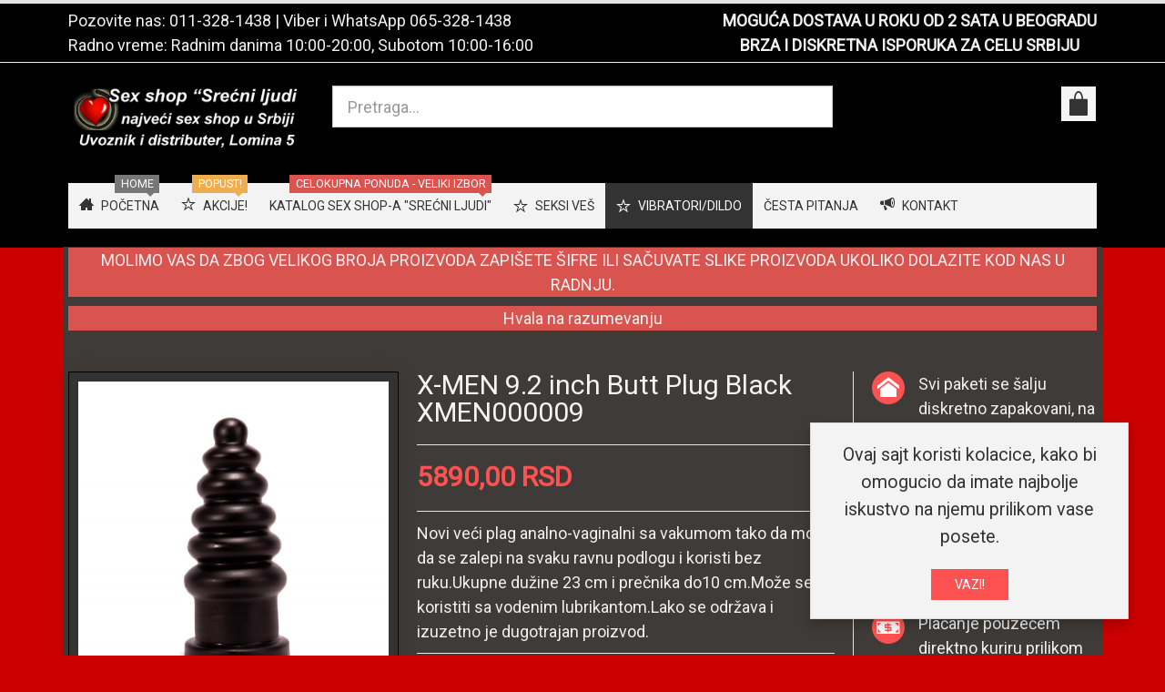

--- FILE ---
content_type: text/html; charset=utf-8
request_url: https://www.srecniljudi.com/vibratori-dildo/analni-stimulatori/analne-kuglice/x-men-9-2-inch-butt-plug-black-xmen000009
body_size: 12787
content:
<!DOCTYPE html><html lang=sr-yu dir=ltr class="responsive com-virtuemart view-productdetails no-layout no-task itemid-735 version-6.11 joomla-5"><head><meta charset=utf-8><meta http-equiv=X-UA-Compatible content="IE=edge"><meta name=title content="X-MEN 9.2 inch Butt Plug Black XMEN000009 "><meta name=HandheldFriendly content=true><meta name=apple-touch-fullscreen content=yes><meta name=viewport content="width=device-width, initial-scale=1.0"><meta name=description content="X-MEN 9.2 inch Butt Plug Black XMEN000009  Analne kuglice Novi veći plag analno-vaginalni sa vakumom tako da može da se zalepi na svaku ravnu podlogu i koristi bez ruku.Ukupne dužine 23 cm i prečnika do10 cm.Može se koristiti sa vodenim lubrikantom.Lako se održava i izuzetno je dugotrajan proizvod."><title>Analne kuglice: X-MEN 9.2 inch Butt Plug Black XMEN000009 </title><link href=https://www.srecniljudi.com/vibratori-dildo/analni-stimulatori/analne-kuglice/x-men-9-2-inch-butt-plug-black-xmen000009 rel=canonical><link href=//fonts.gstatic.com rel=dns-prefetch><link href=/images/favicon.ico rel="shortcut icon" type=image/vnd.microsoft.icon><link rel=stylesheet href=/media/vpframework/optimized/gz/120/5e1e26e450b768fd28f3dc806acef41c.css /><link href="https://fonts.googleapis.com/css?family=Roboto%3Aregular&amp;subnet=latin" rel=stylesheet> <script src=/media/vendor/jquery/js/jquery.min.js?3.7.1></script> <script src=/media/legacy/js/jquery-noconflict.min.js?504da4></script> <script src=/media/vendor/chosen/js/chosen.jquery.min.js?1.8.7></script> <script src=/media/legacy/js/joomla-chosen.min.js?cb8bd2></script> <script type=application/json class="joomla-script-options new">{"joomla.jtext":{"TPL_VP_MERCHANT_SELECTPICKER_NOTHING_SELECTED":"Nothing selected","TPL_VP_MERCHANT_SELECTPICKER_NO_RESULT":"No results match","TPL_VP_MERCHANT_SELECTPICKER_ITEM_SELECTED":"{0} item selected","TPL_VP_MERCHANT_SELECTPICKER_N_ITEMS_SELECTED":"{0} items selected","TPL_VP_MERCHANT_SELECTPICKER_ITEM_LIMIT_REACHED":"Limit reached ({n} item max)","TPL_VP_MERCHANT_SELECTPICKER_N_ITEMS_LIMIT_REACHED":"Limit reached ({n} items max)","TPL_VP_MERCHANT_SELECTPICKER_GROUP_ITEM_LIMIT_REACHED":"Group limit reached ({n} item max)","TPL_VP_MERCHANT_SELECTPICKER_GROUP_N_ITEMS_LIMIT_REACHED":"Group limit reached ({n} items max)","TPL_VP_MERCHANT_SELECTPICKER_SELECT_ALL":"Select All","TPL_VP_MERCHANT_SELECTPICKER_DESELECT_ALL":"Deselect All","TPL_VP_MERCHANT_SELECTPICKER_SEPARATOR":", ","PLG_SYSTEM_WEBAUTHN_ERR_CANNOT_FIND_USERNAME":"Ne mogu pronaći polje korisničkog imena u modulu za prijavu. Nažalost, autentifikacija bez lozinke neće raditi na ovoj stranici osim ako ne koristite drugi modul za prijavu.","PLG_SYSTEM_WEBAUTHN_ERR_EMPTY_USERNAME":"Morate uneti vaše korisničko ime (ne vašu lozinku) pre klika na passkey dugme za prijavu.","PLG_SYSTEM_WEBAUTHN_ERR_INVALID_USERNAME":"Navedeno korisničko ime ne odgovara korisničkom računu koji je omogućio prijavu bez lozinke na ovom sajtu.","JLIB_FORM_CONTAINS_INVALID_FIELDS":"Forma se ne može poslati jer nedostaju potrebni podaci. <br> Ispravite označena polja i pokušajte ponovno.","JLIB_FORM_FIELD_REQUIRED_VALUE":"Molimo popunite ovo polje","JLIB_FORM_FIELD_REQUIRED_CHECK":"Mora se odabrati jedna od opcija","JLIB_FORM_FIELD_INVALID_VALUE":"Ova vrednost nije važeća","JALL":"Sve","JCANCEL":"Otkaži","JSAVE":"Sačuvaj","JSHOW":"Prikaži","JSUBMIT":"Pošalji","JYES":"Da","JNO":"Ne","ERROR":"Greška","MESSAGE":"Poruka","NOTICE":"Obaveštenje","WARNING":"Upozorenje","JLIB_HTML_BEHAVIOR_CLOSE":"Zatvori","PLG_SYSTEM_VPFRAMEWORK_COMPARE":"Uporedi","PLG_SYSTEM_VPFRAMEWORK_WISHLIST_SHOW":"Pokazi listu zelja","COM_VIRTUEMART_PRODUCT_ADDED_SUCCESSFULLY":"Proizvod je uspešno dodat"},"system.paths":{"root":"","rootFull":"https:\/\/www.srecniljudi.com\/","base":"","baseFull":"https:\/\/www.srecniljudi.com\/"},"csrf.token":"5c57b1d629156cacd166bca1e06879ff","system.keepalive":{"interval":840000,"uri":"\/component\/ajax\/?format=json"}}</script> <script src=/templates/vp_merchant/js/system/core.min.js?2cb912></script> <script src=/media/system/js/keepalive.min.js?08e025 type=module></script> <script src=/media/plg_vpconversiontracking/js/tracker.js?4.2 defer></script> <script src=/media/system/js/messages.min.js?9a4811 type=module></script> <script src=/templates/vp_merchant/js/system/fields/validate.min.js?7b3372 type=module></script> <script src=/media/plg_system_webauthn/js/login.min.js?cb8bd2 defer></script> <script src=/templates/vp_merchant/js/jquery-ui.min.js></script> <script src=/components/com_virtuemart/assets/js/jquery.ui.autocomplete.html.js></script> <script src=/components/com_virtuemart/assets/js/jquery.noconflict.js async></script> <script src="/templates/vp_merchant/js/vmsite.js?vmver=07f70de5"></script> <script src="/templates/vp_merchant/js/vmprices.js?vmver=07f70de5"></script> <script src="/templates/vp_merchant/js/dynupdate.js?vmver=07f70de5"></script> <script src="/components/com_virtuemart/assets/js/fancybox/jquery.fancybox-1.3.4.2.pack.js?vmver=1.3.4.2"></script> <script src=/media/com_vmessentials/js/script.min.js?v2.4></script> <script src=/media/com_vmessentials/js/status-update.min.js?v2.4></script> <script src="/media/vpframework/js/modernizr.min.js?v=6.17"></script> <script src=/media/vpframework/js/fix-ui-conflict.js></script> <script src="/media/vpframework/js/bootstrap.min.js?v=6.17"></script> <script src="/media/vpframework/js/vpframework.min.js?v=6.17"></script> <script src="/media/vpframework/js/bootstrap-dialog.min.js?v=6.17"></script> <script src="/media/vpframework/js/bootstrap-select.min.js?v=6.17"></script> <script src="/media/vpframework/js/jquery.easing.min.js?v=6.17"></script> <script src="/media/vpframework/js/jquery.hoverIntent.min.js?v=6.17"></script> <script src="/media/vpframework/js/jquery.lazyload.min.js?v=6.17"></script> <script src="/media/vpframework/js/jquery.raty.min.js?v=6.17"></script> <script src="/media/vpframework/js/jquery.waitforimages.min.js?v=6.17"></script> <script src="/media/vpframework/js/jquery.equalheight.min.js?v=6.17"></script> <script src="/media/vpframework/js/jquery.owl.carousel.min.js?v=6.17"></script> <script src="/media/vpframework/js/jquery.nanoscroller.min.js?v=6.17"></script> <script src="/media/vpframework/js/jquery.mmenu.all.min.js?v=6.17"></script> <script src="/media/vpframework/js/jquery.imagelightbox.min.js?v=6.17"></script> <script src="/media/vpframework/js/jquery.imagelightbox.helper.min.js?v=6.17"></script> <script src="/media/vpframework/js/jquery.simplegallery.min.js?v=6.17"></script> <script src="/templates/vp_merchant/js/menu.min.js?ver=6.11"></script> <script src="/templates/vp_merchant/js/megamenu.min.js?ver=6.11"></script> <script src="/templates/vp_merchant/js/offcanvas.min.js?ver=6.11"></script> <script src="/templates/vp_merchant/js/template.min.js?ver=6.11"></script> <script src="/modules/mod_vp_ajax_search/assets/js/ajaxsearch.min.js?ver=1.2"></script> <script>jQuery(document).ready(function(){jQuery('.advancedSelect').jchosen({"disable_search_threshold":10,"search_contains":true,"allow_single_deselect":true,"placeholder_text_multiple":"Unesite ili odaberite opciju","placeholder_text_single":"Odaberi","no_results_text":"Nema rezultata"});});</script> <script>if(typeof Virtuemart==="undefined"){var Virtuemart={};}
var vmSiteurl='https://www.srecniljudi.com/';Virtuemart.vmSiteurl=vmSiteurl;var vmLang='&lang=sr';Virtuemart.vmLang=vmLang;var vmLangTag='sr';Virtuemart.vmLangTag=vmLangTag;var Itemid="";Virtuemart.addtocart_popup="1";var vmCartError=Virtuemart.vmCartError="Došlo je do greške prilikom ažuriranja Vaše korpe.";var usefancy=true;</script> <script>jQuery(document).ready(function($){$(window).on('load',function(){$(document).trigger('updateVirtueMartCartModule');});});</script> <script type=application/json id=vme-script-options>{"base":"https:\/\/www.srecniljudi.com\/","itemid":735}</script> <script async src="https://www.googletagmanager.com/gtag/js?id=G-C73Q6K9VWP"></script> <script>window.dataLayer=window.dataLayer||[];function gtag(){dataLayer.push(arguments);}
gtag('js',new Date());gtag('config','G-C73Q6K9VWP');gtag('config','AW-831061105');</script> <script>gtag('event','view_item',{"value":5890,"currency":"RSD","items":[{"item_id":"5999560513158","item_name":"X-MEN 9.2 inch Butt Plug Black XMEN000009 ","affiliation":"Erotic Shop Srecni Ljudi","index":0,"item_list_id":"product_details","item_list_name":"Product Details","item_brand":"X-Man","item_category":"Analne kuglice","item_variant":"","quantity":1,"price":5890}]});</script> <script type=application/json class="vpf-script-options new">{"UPDATE_TOKEN":0,"VP_MINICART_MODULE_CLASS":"vp-minicart","URI":"\/index.php","AJAXURI":"\/index.php?option=com_ajax&plugin=vpframework&format=json","PATH":"https:\/\/www.srecniljudi.com\/","TOKEN":"5c57b1d629156cacd166bca1e06879ff","ITEMID":735}</script> </head><body><div class=vpf-wrapper><div class=vpf-topbar><div class=container><div class=inner-container><div class=row><div class="top-left col-xs-12 col-sm-12 col-md-6"><div class="inline-mod "><div class=topmod-content><div id=mod-custom295 class="mod-custom custom"><p>Pozovite nas: <a href=tel:+381113281438>011-328-1438</a> | Viber i WhatsApp <a href=tel:+381653281438>065-328-1438</a></p><p>Radno vreme: Radnim danima 10:00-20:00, Subotom 10:00-16:00</p></div></div></div></div><div class="top-right col-xs-12 col-sm-12 col-md-6"><div class="inline-mod right "><div class=topmod-content><div id=mod-custom418 class="mod-custom custom"><p style="text-align: center;"><strong><a href=/diskretna-isporuka>MOGUĆA DOSTAVA U ROKU OD 2 SATA U BEOGRADU</a></strong></p><p style="text-align: center;"><strong><a href=/diskretna-isporuka>BRZA I DISKRETNA ISPORUKA ZA CELU SRBIJU</a></strong></p></div></div></div></div></div></div></div></div><header id=vpf-header><div class=header-top><div class=container><div class=inner-container><div class=row><div class="col-md-3 vpf-logo align-left-lg align-center-md"> <a class=brand href=/><img class="site-logo logo-mobile visible-xs img-responsive" src=https://www.srecniljudi.com/images/stories/novo/logo-nov.png alt="Sex shop Beograd | Erotic shop Srećni ljudi | Sex shop Srbija"/><img class="site-logo logo-tablet img-responsive visible-sm" src=https://www.srecniljudi.com/images/stories/novo/logo-nov.png alt="Sex shop Beograd | Erotic shop Srećni ljudi | Sex shop Srbija"/><img class="site-logo logo-general img-responsive visible-md visible-lg" src=https://www.srecniljudi.com/images/stories/novo/logo-nov.png alt="Sex shop Beograd | Erotic shop Srećni ljudi | Sex shop Srbija"/></a> </div><div class="col-md-6 header-add-margin"><div class=search><form action="/katalog-sex-shopa/results,1-24?search=true" data-action="/component/ajax/?module=vp_ajax_search&amp;method=get&amp;format=json&amp;Itemid=735" method=get> <input type=search name=keyword id=mod-vp-ajax-search-searchword class="form-control search-query input-lg" value="" placeholder=Pretraga... autocomplete=off data-ajaxsearch=true data-foundtext="Nadjeni proizvodi" data-viewalltext="Vidi sve" data-limit=12 data-catid=0 data-minchars=3 /> <input type=hidden name=option value=com_virtuemart /> <input type=hidden name=view value=category /> <input type=hidden name=limitstart value=0 /> <input type=hidden name=virtuemart_category_id value=0 /> </form></div></div><div class="col-md-3 last-group"><div class="navbar navbar-offcanvas"> <a class="btn navbar-toggle vpf-offcanvas-toggle" href=#vpf-offcanvas> <span class=sr-only>Toggle menu</span> <i class=icon-menu7></i> </a> <div class="navbar-offcanvas-modules align-right" data-align=check><div class="mini-cart-mod inline-block header-add-margin"><div class=vp-minicart><div class=vp-dropmod-container><div class="vp-dropmod-anchor btn-jewel-group"> <a class="btn btn-foricon empty"><i class="icon-bag3 icon-lg"></i></a> <div class="jewel jewel-top jewel-invert hide"> <span class=product-count>0</span> </div></div><div class=vp-dropmod-inner><div class=vp-dropmod-contents><div class="vp-dropmod-header empty"><div class="row row-mini"><div class="col-xs-12 align-center"> U Vašoj korpi nema proizvoda. </div></div></div><div class="vp-dropmod-loader hide"><div class=inner></div></div></div></div></div></div></div></div></div></div></div></div></div></div><nav class="navbar navbar-mainmenu visible-md-block visible-lg-block vpf-mainmenu affix-on-scroll" role=navigation><div class=container><div class=inner-container><div class="collapse navbar-collapse vpf-mega-menu-container"><ul class="nav navbar-nav vpf-menu" data-animate=slide data-easing-open=linear data-easing-close=linear data-easing-time=100> <li class="menuitem item-270 level-1"><a href=/><span class="menu-group with-icon"><span class=menu-image><i class=icon-home2></i></span><span class=image-title>Početna</span><span class="sticker sticker-grey">Home</span></span></a></li><li class="menuitem item-687 level-1"><a href=/akcije><span class="menu-group with-icon"><span class=menu-image><i class=icon-star></i></span><span class=image-title>Akcije!</span><span class="sticker sticker-yellow">Popust!</span></span></a></li><li class="menuitem item-179 level-1"><a href=/katalog-sex-shopa><span class=menu-group><span class=menu-title>Katalog sex shop-a &quot;Srećni ljudi&quot;</span><span class="sticker sticker-red">Celokupna ponuda - Veliki izbor</span></span></a></li><li class="menuitem item-665 level-1 divider deeper parent mega-expand"><span class=separator> <span class="menu-group with-icon"><span class=menu-image><i class=icon-star></i></span><span class=image-title>Seksi veš</span></span></span> <div class="mega-sub-cont mega-menu-expand" data-megamenu-width=800><ul class="row row-condensed"><li class="menuitem item-666 level-2 submenu divider deeper parent mega-group col-xs-3"><span class=separator> <span class=menu-group><span class=menu-title>Seksi ženski veš</span></span></span> <div class="mega-sub-cont mega-menu-group" data-megamenu-width=auto><ul class="row row-condensed"><li class="menuitem item-669 level-3 submenu col-xs-12"><a href=/seksi-ves/seksi-zenski-ves/zenske-tange><span class=menu-group><span class=menu-title>Ženske tange</span></span></a></li><li class="menuitem item-670 level-3 submenu col-xs-12"><a href=/seksi-ves/seksi-zenski-ves/bebi-dol><span class=menu-group><span class=menu-title>Bebi dol</span></span></a></li><li class="menuitem item-671 level-3 submenu col-xs-12"><a href=/seksi-ves/seksi-zenski-ves/zenske-gacice><span class=menu-group><span class=menu-title>Ženske gaćice</span></span></a></li><li class="menuitem item-672 level-3 submenu col-xs-12"><a href=/seksi-ves/seksi-zenski-ves/kombinezoni><span class=menu-group><span class=menu-title>Kombinezoni</span></span></a></li><li class="menuitem item-673 level-3 submenu col-xs-12"><a href=/seksi-ves/seksi-zenski-ves/bikini><span class=menu-group><span class=menu-title>Bikini</span></span></a></li><li class="menuitem item-674 level-3 submenu col-xs-12"><a href=/seksi-ves/seksi-zenski-ves/carape><span class=menu-group><span class=menu-title>Čarape</span></span></a></li></ul></div></li><li class="menuitem item-667 level-2 submenu deeper parent mega-group col-xs-3"><span class="separator nav-header"> <span class=menu-group><span class=menu-title>........................ </span></span></span> <div class="mega-sub-cont mega-menu-group" data-megamenu-width=auto><ul class="row row-condensed"><li class="menuitem item-675 level-3 submenu col-xs-12"><a href=/seksi-ves/zenski/spavacice><span class=menu-group><span class=menu-title>Spavaćice</span></span></a></li><li class="menuitem item-676 level-3 submenu col-xs-12"><a href=/seksi-ves/zenski/bodi><span class=menu-group><span class=menu-title>Bodi</span></span></a></li><li class="menuitem item-677 level-3 submenu col-xs-12"><a href=/seksi-ves/zenski/zenski-kostimi><span class=menu-group><span class=menu-title>Ženski kostimi</span></span></a></li><li class="menuitem item-678 level-3 submenu col-xs-12"><a href=/seksi-ves/zenski/korseti><span class=menu-group><span class=menu-title>Korseti</span></span></a></li><li class="menuitem item-679 level-3 submenu col-xs-12"><a href=/seksi-ves/zenski/haljine><span class=menu-group><span class=menu-title>Haljine</span></span></a></li><li class="menuitem item-681 level-3 submenu col-xs-12"><a href=/seksi-ves/zenski/accessories><span class=menu-group><span class=menu-title>Accessories</span></span></a></li></ul></div></li><li class="menuitem item-668 level-2 submenu deeper parent mega-group col-xs-6"><a href=/seksi-ves/muski-seksi-ves><span class=menu-group><span class=menu-title>MUŠKI SEKSI VEŠ</span></span></a><div class="mega-sub-cont mega-menu-group" data-megamenu-width=auto><ul class="row row-condensed"><li class="menuitem item-682 level-3 submenu col-xs-12"><a href=/seksi-ves/muski-seksi-ves/tange-jockstrap><span class=menu-group><span class=menu-title>Tange - Jockstrap</span></span></a></li><li class="menuitem item-683 level-3 submenu col-xs-12"><a href=/seksi-ves/muski-seksi-ves/bokserice><span class=menu-group><span class=menu-title>Bokserice</span></span></a></li><li class="menuitem item-686 level-3 submenu col-xs-12"><a href=/seksi-ves/muski-seksi-ves/muske-gace><span class=menu-group><span class=menu-title>Muške gaće</span></span></a></li></ul></div></li></ul></div></li><li class="menuitem item-716 level-1 active divider deeper parent mega-expand"><span class=separator> <span class="menu-group with-icon"><span class=menu-image><i class=icon-star></i></span><span class=image-title>Vibratori/Dildo</span></span></span> <div class="mega-sub-cont mega-menu-expand" data-megamenu-width=800><ul class="row row-condensed"><li class="menuitem item-717 level-2 submenu divider deeper parent mega-group col-xs-3"><span class=separator> <span class=menu-group><span class=menu-title>Ekskluzivni vibratori</span></span></span> <div class="mega-sub-cont mega-menu-group" data-megamenu-width=auto><ul class="row row-condensed"><li class="menuitem item-718 level-3 submenu col-xs-12"><a href=/vibratori-dildo/ekskluzivni-vibratori/realisticni-vibratori><span class=menu-group><span class=menu-title>Realistični vibratori</span></span></a></li><li class="menuitem item-719 level-3 submenu col-xs-12"><a href=/vibratori-dildo/ekskluzivni-vibratori/silikonski-vibratori><span class=menu-group><span class=menu-title>Silikonski vibratori</span></span></a></li><li class="menuitem item-720 level-3 submenu col-xs-12"><a href=/vibratori-dildo/ekskluzivni-vibratori/vibratori-za-klitoris><span class=menu-group><span class=menu-title>Vibratori za klitoris</span></span></a></li><li class="menuitem item-721 level-3 submenu col-xs-12"><a href=/vibratori-dildo/ekskluzivni-vibratori/rotirajuci-vibratori><span class=menu-group><span class=menu-title>Rotirajući vibratori</span></span></a></li><li class="menuitem item-722 level-3 submenu col-xs-12"><a href=/vibratori-dildo/ekskluzivni-vibratori/lelo-vibratori><span class=menu-group><span class=menu-title>Lelo vibratori</span></span></a></li><li class="menuitem item-724 level-3 submenu col-xs-12"><a href=/vibratori-dildo/ekskluzivni-vibratori/vibro-jaja><span class=menu-group><span class=menu-title>Vibro jaja</span></span></a></li><li class="menuitem item-725 level-3 submenu col-xs-12"><a href=/vibratori-dildo/ekskluzivni-vibratori/vibratori-za-g-tacku><span class=menu-group><span class=menu-title>Vibratori za G-tačku</span></span></a></li><li class="menuitem item-727 level-3 submenu col-xs-12"><a href=/vibratori-dildo/ekskluzivni-vibratori/gacice-sa-vibracijom><span class=menu-group><span class=menu-title>Gaćice sa vibracijom</span></span></a></li></ul></div></li><li class="menuitem item-734 level-2 submenu active divider deeper parent mega-group col-xs-3"><span class=separator> <span class=menu-group><span class=menu-title>Analni stimulatori</span></span></span> <div class="mega-sub-cont mega-menu-group" data-megamenu-width=auto><ul class="row row-condensed"><li class="menuitem item-735 level-3 submenu active active col-xs-12"><a href=/vibratori-dildo/analni-stimulatori/analne-kuglice><span class=menu-group><span class=menu-title>Analne kuglice</span></span></a></li><li class="menuitem item-736 level-3 submenu col-xs-12"><a href=/vibratori-dildo/analni-stimulatori/analne-kupe-plagovi><span class=menu-group><span class=menu-title>Analne kupe - Plagovi</span></span></a></li><li class="menuitem item-737 level-3 submenu col-xs-12"><a href=/vibratori-dildo/analni-stimulatori/masazeri-za-prostatu><span class=menu-group><span class=menu-title>Masažeri za prostatu</span></span></a></li><li class="menuitem item-738 level-3 submenu col-xs-12"><a href=/vibratori-dildo/analni-stimulatori/analni-vibratori><span class=menu-group><span class=menu-title>Analni vibratori</span></span></a></li><li class="menuitem item-739 level-3 submenu col-xs-12"><a href=/vibratori-dildo/analni-stimulatori/klistiri><span class=menu-group><span class=menu-title>Klistiri</span></span></a></li><li class="menuitem item-740 level-3 submenu col-xs-12"><a href=/vibratori-dildo/analni-stimulatori/analni-dildo><span class=menu-group><span class=menu-title>Analni dildo</span></span></a></li></ul></div></li><li class="menuitem item-728 level-2 submenu divider deeper parent mega-group col-xs-6"><span class=separator> <span class=menu-group><span class=menu-title>Dildo</span></span></span> <div class="mega-sub-cont mega-menu-group" data-megamenu-width=auto><ul class="row row-condensed"><li class="menuitem item-729 level-3 submenu col-xs-12"><a href=/vibratori-dildo/dildoi/realisticni-dildoi><span class=menu-group><span class=menu-title>Realistični dildoi</span></span></a></li><li class="menuitem item-730 level-3 submenu col-xs-12"><a href=/vibratori-dildo/dildoi/silikonski-dildoi><span class=menu-group><span class=menu-title>Silikonski dildoi</span></span></a></li><li class="menuitem item-731 level-3 submenu col-xs-12"><a href=/vibratori-dildo/dildoi/dupli-dildoi><span class=menu-group><span class=menu-title>Dupli dildoi</span></span></a></li><li class="menuitem item-732 level-3 submenu col-xs-12"><a href=/vibratori-dildo/dildoi/stakleni-dildoi><span class=menu-group><span class=menu-title>Stakleni dildoi</span></span></a></li></ul></div></li></ul></div></li><li class="menuitem item-181 level-1"><a href=/cesta><span class=menu-group><span class=menu-title>Česta pitanja</span></span></a></li><li class="menuitem item-180 level-1"><a href=/kontakt-sex-shop><span class="menu-group with-icon"><span class=menu-image><i class=icon-bullhorn></i></span><span class=image-title>Kontakt</span></span></a></li></ul></div></div></div></nav> </header><div id=mainbody><div class=container><div class=inner-container><div class=row><div id=content class="col-xs-12 col-sm-12 col-md-12"><section class=content-top-vertical><div class=row><div class="col-xs-12 vertical-module"><div class="module-cont module-row "><div id=mod-custom317 class="mod-custom custom"><div><p class=label-danger style="text-align: center;">MOLIMO VAS DA ZBOG VELIKOG BROJA PROIZVODA ZAPIŠETE ŠIFRE ILI SAČUVATE SLIKE PROIZVODA UKOLIKO DOLAZITE KOD NAS U RADNJU.</p><p class=label-danger style="text-align: center;">Hvala na razumevanju</p></div></div></div></div></div></section><main id=main role=main><div id=system-message-container> </div><article class="productdetails-view vm-productdetails" itemscope itemtype=http://schema.org/Product><div class="row row-condensed"><div class=col-sm-4><figure class=product-image-gallery-cont><meta itemprop=image content=https://www.srecniljudi.com/images/stories/virtuemart/product/59995605131583.jpg /><div class=product-image-gallery-main-cont> <a href=#> <img src=/images/stories/virtuemart/product/59995605131583.jpg alt="X-MEN 9.2 inch Butt Plug Black XMEN000009 " id=vpf-simplegallery-main class=responsive-image loading=lazy width=800 height=800 /> </a> </div><div class="product-thumb-carousel owl-carousel owl-thumbnail-carousel"><div class="image-thumb active"> <a href=/images/stories/virtuemart/product/59995605131583.jpg class=vpf-simplegallery-item data-key=0 data-sync=#product-light-box-images data-main=#vpf-simplegallery-main data-cont=.product-thumb-carousel> <img src=/images/stories/virtuemart/product/resized/59995605131583_280x300.jpg alt=59995605131583 width=280 height=280 /> </a> </div><div class=image-thumb> <a href=/images/stories/virtuemart/product/5999560513158.jpg class=vpf-simplegallery-item data-key=1 data-sync=#product-light-box-images data-main=#vpf-simplegallery-main data-cont=.product-thumb-carousel> <img src=/images/stories/virtuemart/product/resized/5999560513158_280x300.jpg alt=5999560513158 width=280 height=280 /> </a> </div><div class=image-thumb> <a href=/images/stories/virtuemart/product/59995605131582.jpg class=vpf-simplegallery-item data-key=2 data-sync=#product-light-box-images data-main=#vpf-simplegallery-main data-cont=.product-thumb-carousel> <img src=/images/stories/virtuemart/product/resized/59995605131582_280x300.jpg alt=59995605131582 width=280 height=280 /> </a> </div></div><div id=product-light-box-images> <a href=/images/stories/virtuemart/product/59995605131583.jpg title="X-MEN 9.2 inch Butt Plug Black XMEN000009 " class=active data-key=0 data-imagelightbox=f></a><a href=/images/stories/virtuemart/product/5999560513158.jpg title="X-MEN 9.2 inch Butt Plug Black XMEN000009 " data-key=1 data-imagelightbox=f></a><a href=/images/stories/virtuemart/product/59995605131582.jpg title="X-MEN 9.2 inch Butt Plug Black XMEN000009 " data-key=2 data-imagelightbox=f></a> </div></figure></div><div class=col-sm-5><div class=product-title-cont><h1 class=product-title itemprop=name>X-MEN 9.2 inch Butt Plug Black XMEN000009 </h1></div><div class="product-rating-cont clearfix"> </div><div class=product-price-stock-sku-cont><div class=product-price id=productPrice16083 itemprop=offers itemscope itemtype=https://schema.org/Offer><meta itemprop=price content=5890.00 /><meta itemprop=priceCurrency content=RSD /><meta itemprop=availability content=https://schema.org/InStock /><meta itemprop=url content=https://www.srecniljudi.com/vibratori-dildo/analni-stimulatori/analne-kuglice/x-men-9-2-inch-butt-plug-black-xmen000009 /><meta itemprop=itemCondition content=https://schema.org/NewCondition /><div class=product-sales-price><div class="PricesalesPrice vm-display vm-price-value"><span class=vm-price-desc></span><span class=PricesalesPrice>5890,00 RSD</span></div></div></div><div class="product-stock-sku-cont row row-condensed"> </div> </div><div class=product-short-desc-cont> Novi veći plag analno-vaginalni sa vakumom tako da može da se zalepi na svaku ravnu podlogu i koristi bez ruku.Ukupne dužine 23 cm i prečnika do10 cm.Može se koristiti sa vodenim lubrikantom.Lako se održava i izuzetno je dugotrajan proizvod. </div><div class=product-addtocart-cont><div class=addtocart-area><form method=post class="product js-recalculate" action=/vibratori-dildo/analni-stimulatori/analne-kuglice/x-men-9-2-inch-butt-plug-black-xmen000009 target=_parent><div class="addtocart-bar clearfix"> <span class="quantity-box-cont quantity-box"> <input type=text class="form-control input-lg quantity-input js-recalculate" name=quantity[] data-errStr="Možete kupiti ovaj proizvod samo u zbirovima od %s komada." value=1 init=1 step=1 /> </span> <span class="quantity-controls-cont quantity-controls js-recalculate"> <button type=button class="quantity-controls quantity-plus"><i class=icon-arrow-up></i></button> <button type=button class="quantity-controls quantity-minus"><i class=icon-arrow-down></i></button> </span> <span class=addtocart-button-cont> <input type=submit name=addtocart class="btn btn-invert btn-addtocart  btn-lg addtocart-button" value="Dodajte u korpu" title="Dodajte u korpu"/> </span> <noscript><input type=hidden name=task value=add /></noscript></div><input type=hidden name=option value=com_virtuemart /> <input type=hidden name=view value=cart /> <input type=hidden name=virtuemart_product_id[] value=16083 /> <input type=hidden class=pname value="X-MEN 9.2 inch Butt Plug Black XMEN000009 "/> <input type=hidden name=Itemid value=735 /> </form></div></div><div class=product-action-buttons-cont> <a href=/vibratori-dildo/analni-stimulatori/analne-kuglice class="btn btn-nobg hover-invert btn-backtocat" title="Analne kuglice"> <i class="icon-undo2 icon-circle"></i>&nbsp;<span>Povratak na: Analne kuglice</span> </a> <div class=clearfix></div><button type=button class="btn btn-nobg hover-invert" data-iframe=modal data-modaltitle="Postavite pitanje" title="Postavite pitanje o ovom proizvodu" data-url="/vibratori-dildo/analni-stimulatori/analne-kuglice/x-men-9-2-inch-butt-plug-black-xmen000009?task=askquestion&tmpl=component"> <i class="icon-pencil icon-circle"></i>&nbsp;<span>Postavite pitanje o ovom proizvodu</span> </button> </div> </div><div class=col-sm-3><div class=product-top-right-cont><div class=top-right-fields><div class=product-fields><div class="product-field product-field-type-Y"><div class=product-field-display><div class="feature feature-icon-hover indent"> <span class="icon icon-lg icon-home"></span><div class=feature-content><p class=no-margin>Svi paketi se šalju diskretno zapakovani, na papirima za dostavu ne piše šta je unutra, niti da šalje sex shop. </p></div></div><div class="feature feature-icon-hover indent"> <span class="icon icon-lg icon-flag2"></span><div class=feature-content><p class=no-margin>Besplatna isporuka za sve porudžbine u vrednosti preko 5000 dinara. </p></div></div><div class="feature feature-icon-hover indent"> <span class="icon icon-lg icon-cash"></span><div class=feature-content><p class=no-margin>Plaćanje pouzećem direktno kuriru prilikom isporuke.</p></div></div><div class="feature feature-icon-hover indent"> <span class="icon icon-lg icon-phone-wave"></span><div class=feature-content><p class=no-margin>Ukoliko se ne snalazite ili imate nekih dodatnih pitanja možete nas pozvati na <a href=tel:+381113281438>011-328-1438</a>, ili preko Vibera i WhatApp na <a href=tel:+381653281438><i class=icon-mobile></i>065-328-1438</a></p></div></div></div></div></div></div></div></div></div><div class="row row-condensed"><div class=col-xs-12><div class=product-bottom-cont><div class="row row-condensed"><div class=col-sm-12><div class=product-tabpanel role=tabpanel><ul class="nav nav-tabs" role=tablist> <li role=presentation class=active> <a href=#tab-product-desc aria-controls=tab-product-desc role=tab data-toggle=tab>Opis</a> </li> <li role=presentation> <a href=#tab-field-id-17 aria-controls=tab-field-id-17 role=tab data-toggle=tab>Deklaracija</a> </li> </ul><div class=tab-content><div role=tabpanel class="tab-pane fade in active" id=tab-product-desc><div class=full-product-description><div class=description><p>Novi veći plag analno-vaginalni sa vakumom tako da može da se zalepi na svaku ravnu podlogu i koristi bez ruku.Ukupne dužine 23 cm i prečnika do10 cm.Može se koristiti sa vodenim lubrikantom.Lako se održava i izuzetno je dugotrajan proizvod.</p></div></div></div><div role=tabpanel class="tab-pane fade" id=tab-field-id-17><div class=full-product-description><div class="tab-field field-type-X"><p>Uvoznik:Srećni ljudi doo Proizvođač:X-Men Zemlja porekla:Kina</p></div></div></div></div></div></div></div></div></div></div><meta itemprop=description content="X-MEN 9.2 inch Butt Plug Black XMEN000009  Analne kuglice Novi veći plag analno-vaginalni sa vakumom tako da može da se zalepi na svaku ravnu podlogu i koristi bez ruku.Ukupne dužine 23 cm i prečnika do10 cm.Može se koristiti sa vodenim lubrikantom.Lako se održava i izuzetno je dugotrajan proizvod."/> <script id=updateChosen-js>if(typeof Virtuemart==="undefined")
var Virtuemart={};Virtuemart.updateChosenDropdownLayout=function(){var vm2string={editImage:'edit image',select_all_text:'Izaberi sve',select_some_options_text:'Pristupno za sve',width:'100%'};jQuery("select.vm-chzn-select").chosen({enable_select_all:true,select_all_text:vm2string.select_all_text,select_some_options_text:vm2string.select_some_options_text,disable_search_threshold:5,width:vm2string.width});}
jQuery(document).ready(function(){Virtuemart.updateChosenDropdownLayout($);});</script> <script id=updDynamicListeners-js>jQuery(document).ready(function($){if(Virtuemart.container){Virtuemart.updateDynamicUpdateListeners();}});</script> <script id=ready.vmprices-js>jQuery(document).ready(function($){Virtuemart.product($("form.product"));});</script> <script id=productImageGallery-js>jQuery(document).ready(function($){$(document).on('vm.product.images.loaded',function(){$('.product-thumb-carousel').owlCarousel({itemsCustom:[[0,1],[219,2],[299,3],[459,4],[640,5],[747,3],[1259,4]],responsiveRefreshRate:50,autoPlay:5000,theme:'owl-thumbnail-carousel',navigation:true,pagination:false,slideSpeed:200,paginationSpeed:800,rewindSpeed:600,stopOnHover:true,rewindNav:true,navigationText:false});});$(document).trigger('vm.product.images.loaded');$('body').on('updateVirtueMartProductDetail',function(){$(document).trigger('vm.product.images.loaded');});});</script> <script id=productRating-js>jQuery(document).ready(function($){$(document).on('vpf.rating.updated',function(){$('.vm-product-rating').raty({score:function(){return $(this).data('score')?$(this).data('score'):0;},numberMax:5,number:5,hints:['1 Zvezdice','2 Zvezdice','3 Zvezdice','4 Zvezdice','5 Zvezdice'],starType:'i',halfShow:true,readOnly:true,noRatedMsg:'Još uvek neocenjen'});});$(document).trigger('vpf.rating.updated');});</script> </article> <script>Virtuemart.container=jQuery('.productdetails-view');Virtuemart.containerSelector='.productdetails-view';</script> </main> </div> </div> </div> </div> </div><section id=bottom class=bottom><div class=container><div class=inner-container><div class=bottom-horizontal><div class=row><div class="col-md-3 col-sm-6 col-xs-12 horizontal-module"><div class="module-cont module-autowidth "><h3 class=mod-header>Sex shop "Srećni ljudi" Beograd</h3><div id=mod-custom303 class="mod-custom custom"><p>Pratite nas! Ne propustite najnovije akcije i popuste u seks shopu "Srećni ljudi".</p></div></div></div><div class="clearfix visible-xs"></div><div class="col-md-3 col-sm-6 col-xs-12 horizontal-module"><div class="module-cont module-autowidth "><ul class="nav nav-pills nav-stacked"> <li class="menuitem item-202"><a href=/vodic-za-kupovinu-u-sex-shopu>Vodič za kupovinu u sex shopu</a></li><li class="menuitem item-203"><a href=/odrzavanje-sex-igracaka>Održavanje sex igračaka</a></li><li class="menuitem item-205"><a href=/bathmate-pumpa-za-povecanje-penisa>Bathmate povećanje penisa</a></li><li class="menuitem item-1074"><a href=/vodici-za-kupce>Vodiči za kupce</a></li><li class="menuitem item-1132"><a href=/pokloni-za-zene>Pokloni za žene</a></li><li class="menuitem item-1133"><a href=/pokloni-za-muskarce>Pokloni za muškarce</a></li></ul></div></div><div class="clearfix visible-sm"></div><div class="clearfix visible-xs"></div><div class="col-md-3 col-sm-6 col-xs-12 horizontal-module"><div class="module-cont module-autowidth "><ul class="nav nav-pills nav-stacked"> <li class="menuitem item-1548"><a href=/korisnicki-servis-zamena-proizvoda>Korisnički servis - zamena proizvoda</a></li><li class="menuitem item-1549"><a href=/pravo-na-odustajanje-povracaj-robe>Pravo na odustajanje - povraćaj robe</a></li><li class="menuitem item-1550"><a href=/reklamacije>Reklamacije</a></li></ul></div></div><div class="clearfix visible-xs"></div><div class="col-md-3 col-sm-6 col-xs-12 horizontal-module"><div class="module-cont module-autowidth "><ul class="nav nav-pills nav-stacked"> <li class="menuitem item-207"><a href=/diskretna-isporuka>Načini isporuke i preuzimanja paketa</a></li><li class="menuitem item-208"><a href=/sex-shop-veleprodaja>Sex shop veleprodaja</a></li><li class="menuitem item-197"><a href=/novosti>Novosti</a></li><li class="menuitem item-198"><a href=/sexy-zanimljivosti>Sexy zanimljivosti</a></li><li class="menuitem item-200"><a href=/sex-saveti>Sex saveti</a></li><li class="menuitem item-1283"><a href=/snabdevanje-apoteka-i-wellness-radnji>Snabdevanje apoteka</a></li></ul></div></div><div class="clearfix visible-md visible-lg"></div><div class="clearfix visible-sm"></div><div class="clearfix visible-xs"></div></div></div></div></div></section><footer class=footer><div class=container><div class=inner-container><div class=row><div class="footer-mods footer-left col-md-6"><div class="module-cont "><div class=footer1>&#169; 2026 Sex shop Beograd | Erotic shop Srećni ljudi | Sex shop Srbija. Sva prava zadržana.</div><div class=footer2></div></div></div><div class="footer-mods footer-right col-md-6"><div class="module-cont "><ul class=list-inline> <li class="menuitem item-196"><a href=/o-nama>O nama</a></li><li class="menuitem item-199"><a href=/kako-da>Kako da...</a></li><li class="menuitem item-293"><a href=/izjava-o-privatnosti-i-sigurnosti-podataka>Izjava o privatnosti i sigurnosti podataka</a></li><li class="menuitem item-294"><a href=/uslovi-koriscenja>Uslovi korišćenja</a></li></ul></div></div></div></div></div></footer><button type=button class=vpf-scroll-top-button data-scroll=top title="Skroluj na vrh"> <span class=sr-only>Skroluj na vrh</span><i class=icon-arrow-up4></i> </button> </div><div id=vpf-offcanvas class=nano data-sliding=true data-classes=mm-slide data-position=left data-zposition=back data-counters=true data-header-add=true data-header-title=Meni><ul class=vpf-offcanvas-menu> <li class="menuitem item-1444"><a href=/pocetna-2><span class=menu-item-title>Početna</span></a></li><li class="menuitem item-1445"><a href=/kontakt-sex-shop-2><span class=menu-item-title>Kontakt</span></a></li><li class="vmcategory vmcat-142"><a href=/katalog-sex-shopa/promo><span class=menu-title>Promo</span></a> </li><li class="vmcategory vmcat-2 deeper"><a href=/katalog-sex-shopa/vibratori><span class=menu-title>Vibratori</span><span class=opener></span></a> <ul class=nav-child><li class="vmcategory vmcat-138"><a href=/katalog-sex-shopa/vibratori/igračke-sa-mobilnom-aplikacijom><span class=menu-title>Igračke sa mobilnom aplikacijom</span></a> </li><li class="vmcategory vmcat-6"><a href=/vibratori-dildo/ekskluzivni-vibratori/realisticni-vibratori><span class=menu-title>Realistični vibratori</span></a> </li><li class="vmcategory vmcat-62"><a href=/vibratori-dildo/ekskluzivni-vibratori/silikonski-vibratori><span class=menu-title>Silikonski vibratori</span></a> </li><li class="vmcategory vmcat-63"><a href=/vibratori-dildo/ekskluzivni-vibratori/vibratori-za-klitoris><span class=menu-title>Klitoralni vibratori</span></a> </li><li class="vmcategory vmcat-65"><a href=/vibratori-dildo/ekskluzivni-vibratori/rotirajuci-vibratori><span class=menu-title>Rotirajući vibratori</span></a> </li><li class="vmcategory vmcat-117"><a href=/katalog-sex-shopa/vibratori/dupli-vibrator><span class=menu-title>Dupli vibratori</span></a> </li><li class="vmcategory vmcat-66"><a href=/vibratori-dildo/ekskluzivni-vibratori/lelo-vibratori><span class=menu-title>Lelo vibratori</span></a> </li><li class="vmcategory vmcat-67"><a href=/vibratori-dildo/ekskluzivni-vibratori/vibro-jaja><span class=menu-title>Vibro jaja</span></a> </li><li class="vmcategory vmcat-71"><a href=/vibratori-dildo/ekskluzivni-vibratori/vibratori-za-g-tacku><span class=menu-title>G-Spot vibratori</span></a> </li><li class="vmcategory vmcat-79"><a href=/katalog-sex-shopa/vibratori/funfactory-vibratori><span class=menu-title>FunFactory vibratori</span></a> </li><li class="vmcategory vmcat-85"><a href=/vibratori-dildo/ekskluzivni-vibratori/gacice-sa-vibracijom><span class=menu-title>Gaćice sa vibracijom</span></a> </li></ul></li><li class="vmcategory vmcat-7 deeper"><a href=/katalog-sex-shopa/dildo><span class=menu-title>Dildo</span><span class=opener></span></a> <ul class=nav-child><li class="vmcategory vmcat-98"><a href=/vibratori-dildo/dildoi/realisticni-dildoi><span class=menu-title>Realističan dildo</span></a> </li><li class="vmcategory vmcat-99"><a href=/katalog-sex-shopa/dildo/silikonski-dildo><span class=menu-title>Silikonski dildo</span></a> </li><li class="vmcategory vmcat-100"><a href=/vibratori-dildo/dildoi/dupli-dildoi><span class=menu-title>Dupli dildo</span></a> </li><li class="vmcategory vmcat-101"><a href=/vibratori-dildo/dildoi/stakleni-dildoi><span class=menu-title>Stakleni dildo</span></a> </li><li class="vmcategory vmcat-141"><a href=/katalog-sex-shopa/dildo/dildo-na-naduvavanje><span class=menu-title>Dildo na naduvavanje</span></a> </li></ul></li><li class="vmcategory vmcat-105 deeper"><a href=/katalog-sex-shopa/preparati-i-kozmetika><span class=menu-title>Preparati i kozmetika</span><span class=opener></span></a> <ul class=nav-child><li class="vmcategory vmcat-18"><a href=/katalog-sex-shopa/preparati-i-kozmetika/preparati-za-potenciju><span class=menu-title>Preparati za potenciju</span></a> </li><li class="vmcategory vmcat-33"><a href=/katalog-sex-shopa/preparati-i-kozmetika/preparati-za-zene><span class=menu-title>Preparati za žene</span></a> </li><li class="vmcategory vmcat-114"><a href=/katalog-sex-shopa/preparati-i-kozmetika/analni-preparati><span class=menu-title>Analni preparati</span></a> </li><li class="vmcategory vmcat-20"><a href=/katalog-sex-shopa/preparati-i-kozmetika/lubrikanti><span class=menu-title>Lubrikanti</span></a> </li><li class="vmcategory vmcat-31"><a href=/katalog-sex-shopa/preparati-i-kozmetika/produzenje-odnosa><span class=menu-title>Produženje odnosa</span></a> </li><li class="vmcategory vmcat-32"><a href=/katalog-sex-shopa/preparati-i-kozmetika/parfemi-sa-feromonom><span class=menu-title>Parfemi sa feromonom</span></a> </li><li class="vmcategory vmcat-38"><a href=/katalog-sex-shopa/preparati-i-kozmetika/erotska-ulja-za-masazu><span class=menu-title>Erotska ulja za masažu</span></a> </li><li class="vmcategory vmcat-17"><a href=/katalog-sex-shopa/preparati-i-kozmetika/afrodizijaci><span class=menu-title>Afrodizijaci</span></a> </li><li class="vmcategory vmcat-25"><a href=/katalog-sex-shopa/preparati-i-kozmetika/kondomi><span class=menu-title>Kondomi</span></a> </li></ul></li><li class="vmcategory vmcat-12"><a href=/katalog-sex-shopa/vagine-mastrubatori><span class=menu-title>Vagine, Mastrubatori</span></a> </li><li class="vmcategory vmcat-19"><a href=/katalog-sex-shopa/povecanje-penisa><span class=menu-title>Povećanje penisa</span></a> </li><li class="vmcategory vmcat-4 active deeper open"><a href=/katalog-sex-shopa/analni-stimulatori><span class=menu-title>Analni stimulatori</span><span class=opener></span></a> <ul class=nav-child><li class="vmcategory vmcat-75 active"><a href=/vibratori-dildo/analni-stimulatori/analne-kuglice><span class=menu-title>Analne kuglice</span></a> </li><li class="vmcategory vmcat-76"><a href=/vibratori-dildo/analni-stimulatori/analne-kupe-plagovi><span class=menu-title>Analne kupe</span></a> </li><li class="vmcategory vmcat-78"><a href=/vibratori-dildo/analni-stimulatori/masazeri-za-prostatu><span class=menu-title>Masažeri za prostatu</span></a> </li><li class="vmcategory vmcat-74"><a href=/vibratori-dildo/analni-stimulatori/analni-vibratori><span class=menu-title>Analni vibratori</span></a> </li><li class="vmcategory vmcat-86"><a href=/vibratori-dildo/analni-stimulatori/klistiri><span class=menu-title>Klistiri</span></a> </li><li class="vmcategory vmcat-87"><a href=/vibratori-dildo/analni-stimulatori/analni-dildo><span class=menu-title>Analni dildo</span></a> </li></ul></li><li class="vmcategory vmcat-45 deeper"><a href=/katalog-sex-shopa/zenski-seksi-ves><span class=menu-title>Ženski seksi veš</span><span class=opener></span></a> <ul class=nav-child><li class="vmcategory vmcat-46"><a href=/seksi-ves/seksi-zenski-ves/zenske-tange><span class=menu-title>Ženske tange</span></a> </li><li class="vmcategory vmcat-110"><a href=/seksi-ves/seksi-zenski-ves/zenske-gacice><span class=menu-title>Ženske gaćice</span></a> </li><li class="vmcategory vmcat-48"><a href=/seksi-ves/seksi-zenski-ves/bebi-dol><span class=menu-title>Bebi dol</span></a> </li><li class="vmcategory vmcat-47"><a href=/seksi-ves/seksi-zenski-ves/kombinezoni><span class=menu-title>Kombinezoni</span></a> </li><li class="vmcategory vmcat-132"><a href=/katalog-sex-shopa/zenski-seksi-ves/halteri><span class=menu-title>Halteri za čarape</span></a> </li><li class="vmcategory vmcat-115"><a href=/katalog-sex-shopa/zenski-seksi-ves/plus-veličine><span class=menu-title>Plus veličine </span></a> </li><li class="vmcategory vmcat-49"><a href=/seksi-ves/seksi-zenski-ves/bikini><span class=menu-title>Bikini</span></a> </li><li class="vmcategory vmcat-50"><a href=/seksi-ves/seksi-zenski-ves/carape><span class=menu-title>Čarape</span></a> </li><li class="vmcategory vmcat-51"><a href=/seksi-ves/zenski/spavacice><span class=menu-title>Spavaćice</span></a> </li><li class="vmcategory vmcat-52"><a href=/seksi-ves/zenski/bodi><span class=menu-title>Bodi</span></a> </li><li class="vmcategory vmcat-53"><a href=/seksi-ves/zenski/zenski-kostimi><span class=menu-title>Kostimi</span></a> </li><li class="vmcategory vmcat-54"><a href=/seksi-ves/zenski/korseti><span class=menu-title>Korseti</span></a> </li><li class="vmcategory vmcat-60"><a href=/seksi-ves/zenski/haljine><span class=menu-title>Haljine</span></a> </li><li class="vmcategory vmcat-55"><a href=/seksi-ves/zenski/accessories><span class=menu-title>Accessories</span></a> </li><li class="vmcategory vmcat-139"><a href=/katalog-sex-shopa/zenski-seksi-ves/rukavice><span class=menu-title>Rukavice</span></a> </li><li class="vmcategory vmcat-140"><a href=/katalog-sex-shopa/zenski-seksi-ves/ukrasi-za-bradavice><span class=menu-title>Ukrasi za bradavice</span></a> </li></ul></li><li class="vmcategory vmcat-56 deeper"><a href=/katalog-sex-shopa/muski-ves><span class=menu-title>Muški veš</span><span class=opener></span></a> <ul class=nav-child><li class="vmcategory vmcat-57"><a href=/seksi-ves/muski-seksi-ves/tange-jockstrap><span class=menu-title>Muške tange</span></a> </li><li class="vmcategory vmcat-58"><a href=/seksi-ves/muski-seksi-ves/bokserice><span class=menu-title>Bokserice</span></a> </li><li class="vmcategory vmcat-112"><a href=/seksi-ves/muski-seksi-ves/muske-gace><span class=menu-title>Muške gaće</span></a> </li></ul></li><li class="vmcategory vmcat-77"><a href=/katalog-sex-shopa/vaginalne-kuglice><span class=menu-title>Vaginalne kuglice</span></a> </li><li class="vmcategory vmcat-5"><a href=/katalog-sex-shopa/navlake-za-penis><span class=menu-title>Navlake za penis</span></a> </li><li class="vmcategory vmcat-8 deeper"><a href=/katalog-sex-shopa/vakum-pumpe><span class=menu-title>Vakum pumpe</span><span class=opener></span></a> <ul class=nav-child><li class="vmcategory vmcat-92"><a href=/katalog-sex-shopa/vakum-pumpe/pumpe-za-penis><span class=menu-title>Pumpe za penis</span></a> </li><li class="vmcategory vmcat-93"><a href=/katalog-sex-shopa/vakum-pumpe/pumpe-za-vaginu><span class=menu-title>Pumpe za vaginu</span></a> </li><li class="vmcategory vmcat-94"><a href=/katalog-sex-shopa/vakum-pumpe/pumpe-za-grudi><span class=menu-title>Pumpe za grudi</span></a> </li></ul></li><li class="vmcategory vmcat-9"><a href=/katalog-sex-shopa/prstenovi-za-penis><span class=menu-title>Prstenovi za penis</span></a> </li><li class="vmcategory vmcat-10 deeper"><a href=/katalog-sex-shopa/vezovi-bicevi-sm-oprema><span class=menu-title>Oprema za BDSM</span><span class=opener></span></a> <ul class=nav-child><li class="vmcategory vmcat-130"><a href=/katalog-sex-shopa/vezovi-bicevi-sm-oprema/kavez-prstenovi-za-penis><span class=menu-title>Kavez prstenovi za penis</span></a> </li><li class="vmcategory vmcat-129"><a href=/katalog-sex-shopa/vezovi-bicevi-sm-oprema/kanapi><span class=menu-title>Kanapi</span></a> </li><li class="vmcategory vmcat-29"><a href=/katalog-sex-shopa/vezovi-bicevi-sm-oprema/stipaljke-za-bradavice-itd><span class=menu-title>Štipaljke za bradavice</span></a> </li><li class="vmcategory vmcat-128"><a href=/katalog-sex-shopa/vezovi-bicevi-sm-oprema/vezovi><span class=menu-title>Vezovi</span></a> </li><li class="vmcategory vmcat-127"><a href=/katalog-sex-shopa/vezovi-bicevi-sm-oprema/bdsm-setovi><span class=menu-title>BDSM setovi</span></a> </li><li class="vmcategory vmcat-121"><a href=/katalog-sex-shopa/vezovi-bicevi-sm-oprema/ogrlice-i-povodci><span class=menu-title>Ogrlice i povodci</span></a> </li><li class="vmcategory vmcat-126"><a href=/katalog-sex-shopa/vezovi-bicevi-sm-oprema/bondage-sveće><span class=menu-title>Bondage sveće</span></a> </li><li class="vmcategory vmcat-125"><a href=/katalog-sex-shopa/vezovi-bicevi-sm-oprema/reketi><span class=menu-title>Reketi</span></a> </li><li class="vmcategory vmcat-123"><a href=/katalog-sex-shopa/vezovi-bicevi-sm-oprema/golicaljke><span class=menu-title>Golicaljke</span></a> </li><li class="vmcategory vmcat-122"><a href=/katalog-sex-shopa/vezovi-bicevi-sm-oprema/elektro-sex-igračke><span class=menu-title>Elektro sex igračke</span></a> </li><li class="vmcategory vmcat-119"><a href=/katalog-sex-shopa/vezovi-bicevi-sm-oprema/flogeri><span class=menu-title>Flogeri (bičevi sa resama)</span></a> </li><li class="vmcategory vmcat-28"><a href=/katalog-sex-shopa/vezovi-bicevi-sm-oprema/maske><span class=menu-title>Maske i povezi za oči</span></a> </li><li class="vmcategory vmcat-14"><a href=/katalog-sex-shopa/vezovi-bicevi-sm-oprema/lateks-i-pvc-odeca><span class=menu-title>Lateks i PVC</span></a> </li><li class="vmcategory vmcat-72"><a href=/katalog-sex-shopa/vezovi-bicevi-sm-oprema/ljubavne-masine><span class=menu-title>Ljubavne mašine</span></a> </li><li class="vmcategory vmcat-15"><a href=/katalog-sex-shopa/vezovi-bicevi-sm-oprema/lisice-sa-i-bez-krzna><span class=menu-title>Metalne lisice</span></a> </li><li class="vmcategory vmcat-90"><a href=/katalog-sex-shopa/vezovi-bicevi-sm-oprema/gagovi><span class=menu-title>Gagovi</span></a> </li><li class="vmcategory vmcat-91"><a href=/katalog-sex-shopa/vezovi-bicevi-sm-oprema/bicevi><span class=menu-title>Bičevi i korbači</span></a> </li></ul></li><li class="vmcategory vmcat-13 deeper"><a href=/katalog-sex-shopa/strap-on-gacice-sa-penisom><span class=menu-title>Strap on, Gaćice sa penisom</span><span class=opener></span></a> <ul class=nav-child><li class="vmcategory vmcat-95"><a href=/katalog-sex-shopa/strap-on-gacice-sa-penisom/sa-otvorom-za-penis><span class=menu-title>Sa otvorom za penis</span></a> </li><li class="vmcategory vmcat-116"><a href=/katalog-sex-shopa/strap-on-gacice-sa-penisom/gacice-za-strap-on><span class=menu-title>Gaćice za strap-on</span></a> </li><li class="vmcategory vmcat-96"><a href=/katalog-sex-shopa/strap-on-gacice-sa-penisom/dupli-strap-on><span class=menu-title>Dupli Strap-On</span></a> </li><li class="vmcategory vmcat-97"><a href=/katalog-sex-shopa/strap-on-gacice-sa-penisom/gacice-sa-penisom><span class=menu-title>Gaćice sa penisom</span></a> </li></ul></li><li class="vmcategory vmcat-41"><a href=/katalog-sex-shopa/lepota-i-zdravlje><span class=menu-title>Lepota i Zdravlje</span></a> </li><li class="vmcategory vmcat-21 deeper"><a href=/katalog-sex-shopa/seksi-lutke-na-naduvavanje><span class=menu-title>Seksi lutke na naduvavanje</span><span class=opener></span></a> <ul class=nav-child><li class="vmcategory vmcat-102"><a href=/katalog-sex-shopa/seksi-lutke-na-naduvavanje/mini-sex-lutke><span class=menu-title>Mini sex lutke</span></a> </li><li class="vmcategory vmcat-103"><a href=/katalog-sex-shopa/seksi-lutke-na-naduvavanje/muske-sex-lutke><span class=menu-title>Muške sex lutke</span></a> </li><li class="vmcategory vmcat-104"><a href=/katalog-sex-shopa/seksi-lutke-na-naduvavanje/zenske-sex-lutke><span class=menu-title>Ženske sex lutke</span></a> </li></ul></li><li class="vmcategory vmcat-26"><a href=/katalog-sex-shopa/perike><span class=menu-title>Perike</span></a> </li><li class="vmcategory vmcat-22 deeper"><a href=/katalog-sex-shopa/srecni-ljudi-ekskluziv><span class=menu-title>Srećni Ljudi Ekskluziv</span><span class=opener></span></a> <ul class=nav-child><li class="vmcategory vmcat-68"><a href=/katalog-sex-shopa/srecni-ljudi-ekskluziv/lelo><span class=menu-title>Lelo</span></a> </li><li class="vmcategory vmcat-69"><a href=/katalog-sex-shopa/srecni-ljudi-ekskluziv/fun-factory><span class=menu-title>Fun Factory</span></a> </li><li class="vmcategory vmcat-70"><a href=/katalog-sex-shopa/srecni-ljudi-ekskluziv/bathmate><span class=menu-title>BathMate</span></a> </li><li class="vmcategory vmcat-82"><a href=/katalog-sex-shopa/srecni-ljudi-ekskluziv/metal-workx><span class=menu-title>Metal Workx</span></a> </li><li class="vmcategory vmcat-88"><a href=/katalog-sex-shopa/srecni-ljudi-ekskluziv/glass-works><span class=menu-title>Glass Works</span></a> </li><li class="vmcategory vmcat-106"><a href=/katalog-sex-shopa/srecni-ljudi-ekskluziv/fleshlight-original><span class=menu-title>FleshLight ORIGINAL</span></a> </li></ul></li><li class="vmcategory vmcat-118"><a href=/katalog-sex-shopa/packers-pakeri><span class=menu-title>Packers (Pakeri)</span></a> </li><li class="vmcategory vmcat-23"><a href=/katalog-sex-shopa/seksi-igracke><span class=menu-title>Seksi igračke</span></a> </li><li class="vmcategory vmcat-34"><a href=/akcije><span class=menu-title>AKCIJA</span></a> </li><li class="vmcategory vmcat-136"><a href=/katalog-sex-shopa/uskoro-rezervišite-poručite-1><span class=menu-title>USKORO,REZERVIŠITE I PORUČITE</span></a> </li></ul></div><div class="boot-modal fade" id=vpf-modal-login-box tabindex=-1 role=dialog aria-labelledby=modalLoginLabel aria-hidden=true><div class=modal-dialog><div class=modal-content><div class=modal-header> <button type=button class=close data-dismiss=modal> <span aria-hidden=true>&times;</span><span class=sr-only>Zatvori</span> </button><h4 class=modal-title>Prijava</h4></div><form action=https://www.srecniljudi.com/ method=post id=vpf-modal-login-form class=form-validate role=form><div class=modal-body><div class="alert alert-warning hide" role=alert></div><div class=form-group> <label for=modal-login-username class=sr-only>Korisničko ime</label> <div class=input-group> <span class="input-group-addon hasTooltip" title="Korisničko ime"><i class=icon-user></i></span> <input id=modal-login-username type=text name=username class=form-control size=18 placeholder="Korisničko ime" required=true /> </div></div><div class=form-group> <label for=modal-login-passwd class=sr-only>Lozinka</label> <div class=input-group> <span class="input-group-addon hasTooltip" title=Lozinka><i class=icon-lock></i></span> <input id=modal-login-passwd type=password name=password class=form-control size=18 placeholder=Lozinka required=true /> </div></div><div class=submission-buttons> <button type=button class="btn btn-default btn-block plg_system_webauthn_login_button" data-webauthn-form=vpf-modal-login-form title="Prijavite se sa passkey ključem" id=plg_system_webauthn-OA609d1zk0MF-EqoUnihN> <svg aria-hidden=true id=Passkey xmlns=http://www.w3.org/2000/svg viewBox="0 0 24 24"><g id=icon-passkey><circle id=icon-passkey-head cx=10.5 cy=6 r=4.5 /><path id=icon-passkey-key d=M22.5,10.5a3.5,3.5,0,1,0-5,3.15V19L19,20.5,21.5,18,20,16.5,21.5,15l-1.24-1.24A3.5,3.5,0,0,0,22.5,10.5Zm-3.5,0a1,1,0,1,1,1-1A1,1,0,0,1,19,10.5Z /><path id=icon-passkey-body d=M14.44,12.52A6,6,0,0,0,12,12H9a6,6,0,0,0-6,6v2H16V14.49A5.16,5.16,0,0,1,14.44,12.52Z /></g></svg> Prijavite se sa passkey ključem </button> </div><div class=checkbox> <label for=modal-login-remember> <input id=modal-login-remember type=checkbox name=remember value=yes /> Zapamti me </label> </div><div class=form-group> <button type=submit tabindex=0 name=Submit class="btn btn-base btn-block">Prijava</button> </div> </div><div class=modal-footer><ul class=list-inline> <li> <a href="/component/users/remind?Itemid=270"> Zaboravili ste korisničko ime?</a> </li> <li> <a href=/zaboravljena-lozinka> Zaboravili ste lozinku?</a> </li> </ul> </div> <input type=hidden name=option value=com_users /> <input type=hidden name=task value=user.login /> <input type=hidden name=return value="aHR0cHM6Ly93d3cuc3JlY25pbGp1ZGkuY29tL3ZpYnJhdG9yaS1kaWxkby9hbmFsbmktc3RpbXVsYXRvcmkvYW5hbG5lLWt1Z2xpY2UveC1tZW4tOS0yLWluY2gtYnV0dC1wbHVnLWJsYWNrLXhtZW4wMDAwMDk=" data-value="aHR0cHM6Ly93d3cuc3JlY25pbGp1ZGkuY29tL3ZpYnJhdG9yaS1kaWxkby9hbmFsbmktc3RpbXVsYXRvcmkvYW5hbG5lLWt1Z2xpY2UveC1tZW4tOS0yLWluY2gtYnV0dC1wbHVnLWJsYWNrLXhtZW4wMDAwMDk="/> <div data-token=dynamic> <input type=hidden name=5c57b1d629156cacd166bca1e06879ff value=1> </div></form></div></div></div><div class="vp-cookie-consent bottom-right light"><div class="vp-cookie-consent-inner reveal-later" data-vpcc-anim="slideInUp animated" data-vpcc-closeanim="slideOutDown animated"><div class=vp-cookie-consent-content><p>Ovaj sajt koristi kolacice, kako bi omogucio da imate najbolje iskustvo na njemu prilikom vase posete.</p><div class=vp-cookie-consent-button> <button type=button class="btn btn-base" data-vpcc-btn=dismiss>VAZI!</button> </div> </div> </div> </div> </body> </html>